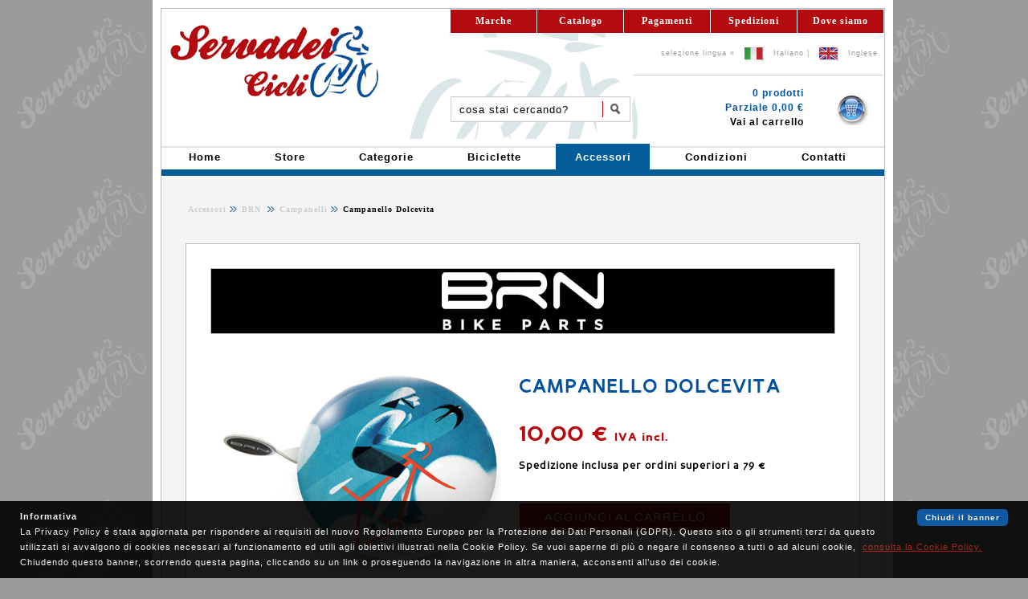

--- FILE ---
content_type: text/html
request_url: http://www.cicliservadei.it/webstore/brn/brn-campanello.asp?lang=it&codice=2432&colore=Blu
body_size: 16447
content:

<!DOCTYPE html PUBLIC "-//W3C//DTD XHTML 1.0 Strict//EN" "http://www.w3.org/TR/xhtml1/DTD/xhtml1-strict.dtd">
<html xmlns="http://www.w3.org/1999/xhtml" xmlns:og="http://ogp.me/ns#" xmlns:fb="http://www.facebook.com/2008/fbml">
<head>
<meta http-equiv="Content-Type" content="text/html; charset=iso-8859-1" />
<meta name="robots" content="index,follow" />
<meta name="revisit-after" content="3 days" />
<meta name="viewport" content="width=device-width, initial-scale=1" />
<meta name="description" content="Campanello Dolcevita - Oltre ad un livello qualitativo elevato, i prodotti BRN si contraddistinguono per un design innovativo ed accattivante, che soddisfa i desideri della clientela più esigente"/>
<meta name="keywords" content="Campanello Dolcevita,brn,bernardi,accessori,bici,bicicletta,fixed bike,single speed,vendita,acquisto,accessorio,attacco,bici,bikepacking,bmx,borraccia,borsa,borsetta,cambio,campanello,carter,catena,cavalletto,cesto,ciclocomputer,copertura,coprisella,forcella,freno,gps,guarnitura,kid,lucchetto,luce,manopole,manubrio,movimento,mozzo,nastro,parabrezza,parafango,pastiglia,pattino,pedali,pignone,pompa,portaborraccia,portacesto,portaciclo,portapacco,raggio,reggisella,rotore,ruota,seggiolino,sella,specchio,stabilizzatore,sterzo,tacchette,telaio,zaino,concessionario alpina,bemmex,bianchi,bobike,brn,brn bcare,brn bike tires,brn bike wear,brn bskin,brn e-bike,brn vintage,brooks,brynje,campagnolo,cbf,challenge,cicli servadei,cigno,cinelli,continental,creme,cycplus,edicicloeditore,fizik,fulcrum,hutchinson,jkfitness,knog,kross,look,mavic,miche,michelin,onguard,planet air,polisport,power balance,rema tip top,ritchey,roto,salice,san marco,schwalbe,selle monte grappa,selle royal,shimano,sigma,smp,speedcross,sram,taurus,tufo,var,vicini,vittoria,wd-40,wowow,zefal,cicli servadei negozio di biciclette a forli"/>
<title>Campanello BRN Campanello Dolcevita</title>

<link rel="stylesheet" type="text/css" href="../../css/cookie.css" />

<link rel="stylesheet" type="text/css" href="../../css/style.css" />
<link rel="stylesheet" type="text/css" href="../../css/webstore.css" />
<link rel="stylesheet" type="text/css" href="../../css/menu.css" />

<!-- Pagine Livello Tre -->
<link rel="stylesheet" type="text/css" href="../../css/accessori/accessori.css" />
<link rel="stylesheet" type="text/css" href="../../css/font2s/stylesheet.css" />
<link rel="stylesheet" type="text/css" href="../../css/lightbox2/lightbox.css" />
<link rel="stylesheet" type="text/css" href="../../js/fancybox/jquery.fancybox.css" />

<script type="text/javascript" src="../../css/lightbox2/jquery-1.7.2.min.js"></script>
<script type="text/javascript" src="../../css/lightbox2/lightbox.js" ></script>
<script type="text/javascript" src="../../js/fancybox/jquery.fancybox.js?v=2.0.6"></script>

<script type="text/javascript" src="../../store/include/info/modulo-it.js"></script>
<script type="text/javascript" src="../../store/include/info/modulo2-it.js"></script>
<script
src="https://www.paypal.com/sdk/js?client-id=AawzCYHtyLCz-Yr75dG9yNTVA_yPL2qpRyccFolOm48TpAxQMG9iZFnrc9ztL7M5e7v0FQoJJQt3ewx9&currency=EUR&components=messages"
data-namespace="PayPalSDK">
</script>
<script type="text/javascript">
  (function(i,s,o,g,r,a,m){i['GoogleAnalyticsObject']=r;i[r]=i[r]||function(){
  (i[r].q=i[r].q||[]).push(arguments)},i[r].l=1*new Date();a=s.createElement(o),
  m=s.getElementsByTagName(o)[0];a.async=1;a.src=g;m.parentNode.insertBefore(a,m)
  })(window,document,'script','//www.google-analytics.com/analytics.js','ga');

  ga('create', 'UA-9719065-1', 'auto');
  ga('set', 'anonymizeIP', true);
  ga('send', 'pageview');

</script>
<link rel="shortcut icon" href="/favicon.ico" type="image/x-icon" />
<link rel="icon" href="/favicon.ico" type="image/x-icon" />

</head>
<body>	

<!-- Visualizzo versione Desktop -->	

<script type="text/javascript" src="../../js/cookiechoices_it.js"></script>
<script type="text/javascript">
  document.addEventListener('DOMContentLoaded', function(event) {
    cookieChoices.showCookieConsentBar('La Privacy Policy è stata aggiornata per rispondere ai requisiti del nuovo Regolamento Europeo per la Protezione dei Dati Personali (GDPR). Questo sito o gli strumenti terzi da questo utilizzati si avvalgono di cookies necessari al funzionamento ed utili agli obiettivi illustrati nella Cookie Policy. Se vuoi saperne di più o negare il consenso a tutti o ad alcuni cookie,','Chiudendo questo banner, scorrendo questa pagina, cliccando su un link o proseguendo la navigazione in altra maniera, acconsenti all’uso dei cookie.','Chiudi il banner', 'consulta la Cookie Policy.', 'https://www.cicliservadei.it/store/condizioni/cookie-policy.asp?lang=it');
  });
</script>

	<div id="ausiliario">
		<div id="corpo">
	 	<script type="text/javascript">
function formValid() {		
  	if (document.forms["ricerca"].ricerca.value.length == 0) {
		if (document.forms["ricerca"].lingua.value == "it")
			alert("Inserire una chiave di ricerca");
		else
			alert("Enter a search key");
   		return false;    
    } else {
    	return true;
    }
}
</script>
		
<div id="tab-intestazione">
	<table border="0" cellspacing="0" cellpadding="0"  class="tab-redmenu">
		<tr>
			<td rowspan="4"><img src="../../immagini/home/cicliservadei.jpg" alt="Cicli Servadei"/></td>
			<td style="width:100%" colspan="2">
				<div class="redmenu2"><ul>
				<li><a href="../../dovesiamo.asp?lang=it">
				Dove siamo</a></li>
				<li><a href="../../store/condizioni/spedizioni.asp?lang=it">						
				Spedizioni</a></li>
				<li><a href="../../store/condizioni/pagamenti.asp?lang=it">
				Pagamenti</a></li>
				<li><a href="../../biciclette.asp?lang=it">
				Catalogo</a></li>
				<li><a href="../../marche.asp?lang=it">
				Marche</a></li></ul>
				</div>
			</td>
		</tr>
		<tr >
			<td colspan="2" class="lingua" align="right">
				<p>selezione lingua&nbsp;&laquo;&nbsp;
					<img src="../../immagini/pulsanti/flag-it.png" alt="Bandiera Italiana"	/>&nbsp;					
					<a href="http://www.cicliservadei.it/webstore/brn/brn-campanello.asp?lang=it&amp;codice=2432&amp;colore=Blu">Italiano</a>&nbsp;|&nbsp;
					<img src="../../immagini/pulsanti/flag-en.png" alt="Bandiera Inglese"	/>&nbsp;
					<a href="http://www.cicliservadei.it/webstore/brn/brn-campanello.asp?lang=en&amp;codice=2432&amp;colore=Blu">Inglese</a>&nbsp;&nbsp;
				</p>				
			</td>
		</tr>
		<tr>
			<td colspan="2"><div class="separa-redmenu"></div></td>
		</tr>
		<tr>
			<td class="ricerca">
				<form id="ricerca" action="../../webstore/vetrina.asp?lang=it" method="post" onsubmit="return formValid();">
				<div id="menu_ricerca">
					<label for="form_ricerca" class="hide">Cerca sul sito</label>					
					
					<input type="text" id="form_ricerca" name="ricerca" value="cosa stai cercando?" onfocus="this.value='';" />
					
					<input type="hidden" id="lingua" name="lingua" value="it" />
					<input type="submit" id="submit_ricerca" name="submit_ricerca" value="Cerca" />					
				</div>
				</form>
			</td>
			<td class="carrello" align="right">
				<img src="../../immagini/pulsanti/carrello-blu.jpg" alt="Cicli Servadei Carrello" />																                <p>										
0&nbsp;prodotti<br />				
					Parziale&nbsp;0,00 €<br />
					<a href="../../store/carrello/carrello.asp?lang=it">
					Vai al carrello</a></p>						
			</td>
		</tr>
	</table>
</div>
<div id="tabmenu">
	<ul class="blumenu">
		<li><a href="../../index.asp?lang=it"><b>Home</b></a></li>
		<li>
		<a href="../../webstore/index.asp?lang=it"><b>Store</b></a></li>		
		
		<li>
		<a href="../../webstore/categorie.asp?lang=it"><b>
		Categorie</b></a></li>	
		
		<li>
		<a href="../../webstore/biciclette.asp?lang=it"><b>
		Biciclette</b></a></li>
		
		<li class="current">
		<a href="../../webstore/accessori.asp?lang=it"><b>
		Accessori</b></a></li>
			
		<li><a href="../../store/condizioni/condizioni.asp?lang=it"><b>
		Condizioni</b></a></li>
		
		<li><a href="../../store/condizioni/contatti.asp?lang=it"><b>
		Contatti</b></a></li>			
			
		<!--li><a href="http://www.facebook.com/pages/Cicli-Servadei/174978952551646" title="Cicli Servadei su Facebook" onclick="window.open(this.href); return false;" ><span>facebook.</span></a></li-->
	</ul>			
</div>
		<div id="tabella">
			
<div id="briciole">
<table>
	<tr>
		<td><p>
			
			<!-- Prima Briciola -->
			<a href="../accessori.asp?lang=it" title="Accessori" >
			Accessori</a> 
			
			<!-- Seconda Briciola -->			
							
				<a href="brn.asp?lang=it" title="BRN" >
			BRN
				</a> 
			
						<a href="brn-campanello-page.asp?lang=it" title="Campanelli" >&nbsp;Campanelli</a>
			Campanello Dolcevita
			
			<!-- Extra -->		
						
			</p>
		</td>
		
			
		
		<!-- Facebook Like -->
				
		<td align="right">
			<script type="text/javascript">
			<!--
				document.write("<div class='fb-like' data-href='https://www.facebook.com/cicliservadei.it/' data-width='105' data-layout='button' data-action='like' data-size='large' data-show-faces='true' data-share='false'></div>")
			-->			
			</script>
		</td>
		
		<!-- else 
				cookieFB= request.cookies("displayCookieConsent")
				if cookieFB = "y" Then
								
		<td align="right">			
			<div class="fb-share-button" data-href="http://www.cicliservadei.it/webstore/brn/brn-campanello-page.asp?lang=it&amp;codice=2432&amp;colore=Blu" data-layout="button" data-size="large" data-mobile-iframe="true"><a class="fb-xfbml-parse-ignore" target="_blank" href="https://www.facebook.com/sharer/sharer.php?u=http://www.cicliservadei.it/webstore/brn/brn-campanello-page.asp?lang=it&amp;codice=2432&amp;colore=Blu&amp;src=sdkpreparse">Condividi</a></div>
		</td>
		
				End if
			End if 
		-->		
	</tr>
</table>
</div>

			<div id="accessorio">
				<div id="logo" style="background-image:url(../../immagini/loghi/brn.png);background-color:Black;"></div>				
				<table class="tab_prodotto">
					<tr>
						<td style="width:350px">

<a href="../../immagini/brn/campanello/Campanello Dolcevita/brn-campanello%20dolcevita-blu-web.jpg" rel="lightbox" title="BRN Campanello Dolcevita" class="thumbnail">
	<img src="../../immagini/brn/campanello/Campanello Dolcevita/brn-campanello%20dolcevita-Blu-big.jpg" alt="BRN Campanello Dolcevita-blu" style="border:0px" />
	<span style="color:#B40B10;">Clicca per ingrandire</span>

</a>

</td>
						<td>
							<div id="titolo">CAMPANELLO DOLCEVITA</div><br/><br />


<div id="prezzo">10,00 €
	<span style="font-family:'perspective_sans_blackregular', Verdana;font-size:14px;color:#B40B10;">IVA incl.</span>

</div><br />


<div id="spedizione">
Spedizione inclusa per ordini superiori a 79 &euro;
</div><br /><br />

	<a class="button"  title="Aggiungi al Carrello" href="../../store/carrello/server/carrellodati.asp?lang=it&amp;marca=BRN&amp;codice=2432&amp;colore=Blu">AGGIUNGI AL CARRELLO</a>					

			<br/><div
			data-pp-message
			data-pp-style-layout="text"
			data-pp-style-logo-type="inline"
			data-pp-style-text-color="black"
			data-pp-amount="10">
			</div>	

							<div class="separa-carrello"></div>
						</td>
					</tr>
					<tr>
						<td colspan="2" align="center">		
<div id="colori">CLICCA SUL COLORE</div><br />

<a href="brn-campanello.asp?lang=it&amp;codice=2432&amp;colore=Blu" title="Blu">
<img src="../../immagini/brn/campanello/Campanello Dolcevita/brn-campanello dolcevita-blu-small.jpg" alt="Campanello Dolcevita&nbsp;Blu" /></a>

<a href="brn-campanello.asp?lang=it&amp;codice=2432&amp;colore=Arancio" title="Arancio">
<img src="../../immagini/brn/campanello/Campanello Dolcevita/brn-campanello dolcevita-arancio-small.jpg" alt="Campanello Dolcevita&nbsp;Arancio" /></a>

<a href="brn-campanello.asp?lang=it&amp;codice=2432&amp;colore=Rosso" title="Rosso">
<img src="../../immagini/brn/campanello/Campanello Dolcevita/brn-campanello dolcevita-rosso-small.jpg" alt="Campanello Dolcevita&nbsp;Rosso" /></a>

<a href="brn-campanello.asp?lang=it&amp;codice=2432&amp;colore=Rosa" title="Rosa">
<img src="../../immagini/brn/campanello/Campanello Dolcevita/brn-campanello dolcevita-rosa-small.jpg" alt="Campanello Dolcevita&nbsp;Rosa" /></a>
</td>
					</tr>
					<tr><td colspan="2"><div class="separa-blank"></div></td></tr>
					<tr>
						<td colspan="2"><div id="menu_schede">
	<ul>
		<li style="margin-left: 1px"><a href="#tab1" title="Descrizione prodotto"><span style="color:White">Descrizione</span></a></li>
		<li style="margin-left: 1px"><a href="#tab2" title="Misure prodotto"><span style="color:White">Specifiche</span></a></li>	
		<li style="margin-left: 1px"><a href="#tab3" title="Richiedi informazioni"><span style="color:White">Richiedi info</span></a></li>
		
	</ul>
</div>
<div id="menu_schedeline">&nbsp;</div>
<div id="tab_container">
	<!-- Tab 1 -->
	<div class="tab_content">
		<a name="tab1" id="tab1"></a>
		
<h1>Caratteristiche prodotto</h1>


<div class="tab_scheda">
Codice articolo: <b>CAM60</b>.<br/>Campanello in acciaio, movimento e leva in acciaio.
<br/><b>Collezione Dolcevita</b>: <i>Sfida tra le Nuvole</i>, <i>Amori Estivi</i>, <i>Notti d'Agosto</i>, <i>Baci in Bici</i>, <i>Shopping tra Amiche</i> e <i>Inseparabili</i>. Da queste sei illustrazioni dolci ed oniriche di Andrea Rivola ispirate alla bici e alle emozioni che la accompagnano, nasce la linea di accessori
dai colori vivaci, i toni caldi e la bici nel cuore.













</div>

	</div>								
	<!-- Tab 2 -->
	<div class="tab_content">
		<a name="tab2" id="tab2"></a>
		<table class="tab_misure">
<tr>

<!-- Prima colonna -->
<td>

	<h1>Scheda tecnica</h1>


	<span style="font-family:'perspective_sansbold', Verdana;font-size:13px;color:#0051A0;">Diametro:</span>&nbsp;58 mm<br />

</td>


<!-- Seconda colonna -->
<td><h1>Colori disponibili</h1>
1.&nbsp;<span style="font-family:'perspective_sansbold', Verdana;font-size:13px;color:#0051A0;">Blu</span><br />		
2.&nbsp;<span style="font-family:'perspective_sansbold', Verdana;font-size:13px;color:#0051A0;">Arancio</span><br />		
3.&nbsp;<span style="font-family:'perspective_sansbold', Verdana;font-size:13px;color:#0051A0;">Rosso</span><br />		
4.&nbsp;<span style="font-family:'perspective_sansbold', Verdana;font-size:13px;color:#0051A0;">Rosa</span><br />		

</td>

<td>&nbsp;</td>

</td>

</tr></table>	
	</div>			
	<!-- Tab 3 -->
	<div class="tab_content">
		<a name="tab3" id="tab3"></a>
		<h1>Richiesta informazioni</h1>
<!-- hidden inline form -->
<form id="contact" action="#" method="post">	
	<div><label for="email">E-mail</label>
	<input type="text" id="email" name="email" class="email"  /><br />
	<label for="messaggio">Messaggio</label>
	<textarea id="messaggio" name="messaggio" class="messaggio" cols="" rows=""></textarea>
	<input type="hidden" id="prodotto" name="prodotto" class="prodotto" value="Campanello Dolcevita" />
	<input type="hidden" id="marca" name="marca" class="marca" value="BRN" />
	<input type="hidden" id="preventivo" name="preventivo" class="preventivo" value="no" />
	<input type="hidden" id="bot" name="bot" class="bot" value="" />
	<button id="send">Invia</button></div>
</form>
	
	</div>					
	<!-- Tab 4 -->
	
</div></td>
					</tr>
				</table>
			</div>				 
		</div>		  			
		<div id="footer">
	<ul>
		<li><a href="../../index.asp?lang=it" title="Cicli Servadei">Home</a></li>
		
		
		<li><a href="../../webstore/index.asp?lang=it" title="Web Store">Store</a></li>
		
			
		<li><a href="../../marche.asp?lang=it" title="Marche">
		Marche</a></li>
		
		<li><a href="../../store/condizioni/contatti.asp?lang=it" title="Contatti">
		Contattaci</a></li>
		
		<li><a href="../../dovesiamo.asp?lang=it" title="Dove siamo">
		Dove siamo</a></li>
		
		<li><a href="../../mappasito.asp?lang=it" title="Mappa del sito">
		Mappa sito</a></li>
		
		<li><a href="../../store/condizioni/cookie-policy.asp?lang=it" title="Cookie Policy">Cookie Policy</a></li>		
	</ul>
</div> 
<div id="piva">
	<p><b>Cicli Servadei</b> Piazza del Duomo 7 - 47121 Forl&igrave; (FC) Italy					
	<br /><b>Tel</b> e <b>Fax</b> +39 0543 26996 - <b>Email</b> info@cicliservadei.it - <b>P.IVA</b> 04827970403</p>		
</div>					
		</div>
	</div>

</body>
</html>


--- FILE ---
content_type: text/css
request_url: http://www.cicliservadei.it/css/style.css
body_size: 2877
content:
/******************************************* GENERALI ***************************************************************/
html{width:100%;}
body {
	font-size: 12px;
	padding:0px;
	background-image:url(../immagini/loghi/LogoCicliServadei-45-small.jpg);
	background-repeat:repeat;
	text-align:center;
	font-style : normal;
	font-family : Verdana, Arial;
	letter-spacing : 1px;
	line-height : 18px;
	background-color : #9B9B9B;
	height:100%;
	margin:0 auto;	
}
#ausiliario{width:900px;margin-left:auto;margin-right:auto;text-align:left;position:relative; }
#corpo{
	width:100%;
	height:100%;
	float:left;
	background-color : White;
	padding-top:10px;
	padding-left:10px;
	padding-right:12px;
	padding-bottom:0px;
}
#tabella{
	width:100%;
	border-right:1px solid #BCBABC;
	border-left:1px solid #BCBABC;
	background-color:#F4F4F4;
	float:left;
	padding-bottom:10px;
	padding-top:10px;	
	background-repeat : no-repeat;
	background-position : center;
}
#footer{
	width:100%;
	margin-left:auto;
	margin-right:auto;
	text-align:left;
	background-color:#DFDFDF;
	font-size:10px;
	float:left;
	border: 1px solid #BCBABC;
}
div#footer ul{list-style-type:none;text-align:center; margin:5px;}
div#footer li{display:inline;margin:0em 1em 0px 1em;}
div#footer a{color:#DE5C5C;text-decoration:none}
div#footer a:visited{color:#DE5C5C;text-decoration:none}
div#footer a:hover{color:#DE5C5C;text-decoration:underline;}
div#footer a#activelink{color:#033;text-decoration:none}

#piva{
	width:100%;
	margin-left:auto;
	margin-right:auto;
	text-align:center;
	background-color:White;
	float:left;
	font-size:10px;
	padding-top:6px;
	color:#737373;
}
#piva p{display:inline;}
/* FINE GENERALI */

/* SEZIONE HOME */
#home {
	border: 1px solid #0051A0;
	margin-left:30px;
	margin-right:30px;
	margin-bottom:20px;
	margin-top:20px;	
}
/* Banner corto */
.caption {
    font-family: Verdana, sans-serif;
    font-size: 10px;
    float: left;
    margin: 0;
    padding: 0;
    position: relative;
    overflow: hidden;
} 
.caption img {
    float: left;
    margin: 0;
    padding: 0;
    background: #fff;
    border: 1px solid #AAAAAA;
} 
.caption span {
    float: left;
    margin: 0;   
    width: 99.4%;
    color: #dedede;     
    background: #222; /* browser che non supportano rgba */
    background: rgba(0,0,0,0.7);
    position: absolute;
	text-align:center;
    left: 0;
    bottom: 0;
	border-left: 1px solid #AAAAAA;
	border-right: 1px solid #AAAAAA;
	padding-top: 3px;
	padding-bottom: 3px;
} 
.caption span strong {
    font-weight: bold;
    font-size: 10px;
    text-transform: uppercase;
    display: block;
    padding-bottom: 1px;
}

/* Banner lungo */
.caption2 {
    font-family: Verdana, sans-serif;
    font-size: 10px;
    float: left;
    margin: 0;
    padding: 0;
    position: relative;
    overflow: hidden;
} 
.caption2 img {
    float: left;
    margin: 0;
    padding: 0;
    background: #fff;
    border: 1px solid #AAAAAA;
} 
.caption2 span {
    float: left;
    margin: 0;   
    width: 99.8%;
    color: #dedede;     
    background: #222; /* browser che non supportano rgba */
    background: rgba(0,0,0,0.7);
    position: absolute;
	text-align:center;
    left: 0;
    bottom: 0;
	border-left: 1px solid #AAAAAA;
	border-right: 1px solid #AAAAAA;
	padding-top: 3px;
	padding-bottom: 3px;
} 
.caption2 span strong {
    font-weight: bold;
    font-size: 10px;
    text-transform: uppercase;
    display: block;
    padding-bottom: 1px;
}

#testohome {text-align:justify;padding: 10px 35px 10px 35px;}
#testohome h2{font-size: 22px;font-family:'OxygenBold';letter-spacing:10px;color: #0051A0;}
#testohome h3{font-size: 16px;font-family:'OxygenBold';color: #0051A0;}
#testohome h4{font-size: 13px;font-family:'OxygenBold';color: #000000;}
#testohome h5{font-size: 14px;font-family:'OxygenBold';color: #0051A0;}
#testohome a{text-decoration:underline;color:#0051A0;}
#testohome a:hover{text-decoration:none;color:White;background-color:#0051A0;}

.img-home {border:1px solid #AAAAAA;}/* immagini banner */

#homemenu{float: none; clear: left; margin-left : 28px; width:100%}

#gammabiciclette{margin-left : 40px;margin-bottom:20px;}
#gammabiciclette table {width:100%}
#gammabiciclette td {font-size:14px;}
#gammabiciclette a{text-decoration:underline;color:#0051A0;font-weight:bold;}
#gammabiciclette a:hover{text-decoration:none;color:White;background-color:#0051A0;}

#tabellamenu {padding-top:30px;padding-bottom:20px;}/* Titolo con menu di ricerca */
#tabellamenu h2{font-size: 22px;font-family:'OxygenBold';letter-spacing:10px;color: #0051A0;text-align:center}

.separa-banner{
	margin-left:30px;
	margin-right:30px;
	margin-top:10px;	
	padding-top:10px;
	border-top-color : #83B0BF;
	border-top-style : solid;
	border-top-width : 1px;
}
.separa-banner-vetrina{
	margin-left: 5px;
	margin-right:5px;
	padding-bottom: 10px;
	border-top-style: solid;
	border-top-width:1px;
	border-top-color: #CCCCCC;
}

/* Tabella dei banner con le offerte */
.tab-home {width:94%} 
.tab-home td {border:1px solid #AAAAAA;} 
.tab-banner{font:Verdana;padding-bottom:5px;} 
.tab-banner caption{
	color:#A51608;
	text-align:left;
	font-size:14px;
	font-weight:bold;
	letter-spacing:5px;	
	margin-left:5px !important;
	margin-bottom:10px;
}
.tab-banner td{
	padding-left:5px;
	font-weight:normal;
	font-size:11px;
	width:130px;
	border:0px;
	height:25px;	
	vertical-align:middle;	
}
.tab-banner td a {font-size:9px;color:#999999;font-weight:bold;text-decoration:none;} 
.tab-banner td a:hover {color:#A51608;text-decoration:underline;}
.tab-banner caption{height:20px;} 
.tab-banner caption a {text-decoration:none;color:#A51608;} 
.tab-banner caption a:hover {background-color:#A51608;color:#FFFFFF;text-decoration:none}
.tab-banner th{
	background-color:#DFDFDF;
	color:#128AB0;
	text-align:left;
	padding-left:5px;
	font-weight:normal;
	font-size:11px;
	border-bottom:1px solid White;
	border-right:10px;
	width:235px;	
}
.tab-banner th a {text-decoration:none;color:#128AB0;} 
.tab-banner th a:hover {background-color:#0051A0;color:#FFFFFF;text-decoration:none;}
.tab-banner2 {color:#0051A0;font-size:12px;font-weight:bold;} 
.tab-banner3 {color:#FFFFFF;font-size:12px;font-weight:bold;} 

/* Tabella con le news */
#ciclinews{
	margin-left:30px;
	margin-right:30px;
	margin-top:10px;
	text-align:left;
	padding-top:10px;
	border-top-color : #83B0BF;
	border-top-style : solid;
	border-top-width : 1px;
}
#ciclinews img{border: 0px; height:30px;}
.tab-news {border:1px solid #AAAAAA;width:93%;margin-bottom:5px;} 
.collegamentonews{padding-top:4px;}
.collegamentonews a{text-decoration:underline;color:#0051A0;}
.collegamentonews a:hover{text-decoration:none;color:White;background-color:#0051A0;}
.abstract{padding-top:4px;padding-left:10px;margin-bottom:15px;font-size:11px;}

/* Loghi */
#tabella-loghi{width:100%;}
#tabella-loghi td{padding:10px;}
#tabella-loghi img{border : 1px solid #0051A0;padding:1px;margin:6px;}

/* Dove siamo */
#map-google {margin-left:30px;margin-right:30px;height:500px;}

/* Mappa sito*/
div.contentframe { padding: 20px;font-family:'OxygenBold';color: #0051A0;}
div.content{width:600px;overflow:hidden;padding:0 0 0 30px;}
div.sitemap {text-align:left;padding-left:10px;padding-right:10px;padding-top:1px;padding-bottom:1px;margin-left: 50px;margin-right: 10px;margin-bottom: 5px;margin-top: 5px;border: solid 1px #dddddd;background-repeat: no-repeat;font-size: 13px;font-style: normal;font-weight: normal;}
div.sitemap a:link    {color: #0051A0;text-decoration: none;}
div.sitemap a:visited {color: #0051A0;text-decoration: none;}
div.sitemap a:hover   {background-color: #0051A0; color: White; text-decoration: none;}

/* Banner FB */
#frame-fb2{background-color:#DBE6EA;border-color:#D2D2D2;overflow:hidden;width:212px;display:block}


/* SEZIONE CONDIZIONI */
#centrale{width:100%;height:100%;font-size:12px;text-align:center;}
#condizioni {
	margin-top:10px;
	margin-bottom:10px;
	margin-left:30px;
	margin-right:30px;
	padding-top:10px;
	padding-right:30px;
	padding-left:30px;
	padding-bottom:10px;
	width:auto;
	text-align:justify;
	font-family:Verdana;

}
#condizioni h1 {font-size: 22px;font-family:'OxygenBold';letter-spacing:10px;color: #0051A0;text-align:center}
#condizioni h2 {font-family:'OxygenBold';font-size:14px;color:#0051A0;}
#condizioni a{text-decoration : underline; color:#0051A0;}
#condizioni a:visited{text-decoration : underline; color:#0051A0;}
#condizioni a:hover{text-decoration : none;  color : White;  background-color:#0051A0;}


/* FINE */


.separa-blank{padding-top:10px;padding-bottom:10px;border:0px;}
.separa-blank-big{padding-top:20px;padding-bottom:70px;border:0px;}
.separa-blu-big {
	padding-top:1px;
	padding-bottom:10px;
	border-bottom-color : #83B0BF;
	border-bottom-style : solid;
	border-bottom-width : 1px;
}


h1{font-size:23px;font-weight:bold;color:#83B0BF;}
h2{font-size:14px;color:#83B0BF;}
h3{font-size:14px;color:#83B0BF;}
h4{font-size:14px;color : #A51608;}

.linktesto{text-decoration : underline; color:#005D7E;}
.linktesto:visited{text-decoration : underline; color:#005D7E;}
.linktesto:hover{text-decoration : none;  color : White;  background-color : #005D7E;  }

.linktitolo{text-decoration : underline; color:#83B0BF;}
.linktitolo:visited{text-decoration : underline; color:#83B0BF;}
.linktitolo:hover{text-decoration : none;  color : White;  background-color : #83B0BF;  }


#intestazione{width:750px;margin-left:auto;margin-right:auto;text-align:left;background-color:White;}

/*stili per la navigazione*/
div#intestazione ul{margin: 0em;margin-left:33px;padding: 0;padding-top:10px; list-style-type: none;}
div#intestazione li{display: inline; margin: 0 0 0 1em;padding: 10px} /*nota display: inline*/
div#intestazione a{color: #CF2727;text-decoration: none}
div#intestazione a:visited{color: #CF2727;text-decoration: none}
div#intestazione a:hover{color: #FFDC11;text-decoration: none;}
div#intestazione a#activelink{color: #033;text-decoration: none}







/* Banner Home */
.tabella-banner{width:210px; border-spacing:0; border-collapse:collapse;}
#frame-fb{background-color:#DBE6EA;border-color:#D2D2D2;overflow:hidden;width:210px;height:70px;display:block}


#testo {text-align:justify;float:left;width:665px;padding-top:20px;}
#testo h1 {font-size:23px;font-weight:bold;color:#83B0BF;}
#testo h2 {font-size:14px;color:#83B0BF;line-height:20px;padding-bottom:5px;}
#testo a {text-decoration:none}
#testo a:visited {text-decoration:none}
#testo img {border:none}

#news{float: none; clear: left; margin-left : 33px;}
#news P{
font-size: 17px;
 font-weight : bold;
 color: #83B0BF;
 padding-top : 6px;
 padding-bottom : 6px;
 border-bottom-color : #83B0BF;
 border-bottom-style : solid;
 border-bottom-width : 1px;
}



.linknews{text-decoration : underline; color:#0051A0;}
.linknews:visited{text-decoration : underline; color:#0051A0;}
.linknews:hover{text-decoration : none;  color : White;  background-color : #0051A0;  }


.blank{text-decoration : underline; color:#005D7E;}
.blank:visited{text-decoration : underline; color:#005D7E;}
.blank:hover{text-decoration : none;  color : White;  background-color : #005D7E;  }

.linkfoto{text-decoration : none; color:#005D7E;}
.linkfoto:visited{text-decoration : none; color:#005D7E;}
.linkfoto:hover{text-decoration : none;  color : White;  background-color : #005D7E;  }

/* Data news */
.data{color : #A51608;font-size:10px;}


.bordozero{border : 0px;}








/*tabella sezioni bici*/ 
.tab-bici{
	width : 665px;
	margin-left:0px;
	padding-bottom:10px;
	margin-bottom:10px;
} 
.tab-bici th{
	background-color : #DFDFDF;
	text-align : left;
	font-weight : normal;
	padding:3px;
	border-bottom : 1px solid White;
	width:300px;
}
.tab-bici td{
	text-align : left;
	font-weight : normal;	
	padding:3px;
}
.tab-bici caption{
 color : #A51608;
 text-align : left;
 font-weight : bold;
 margin-left:5px !important ;
}












/* Glauco Servadei */
.separa-anni{padding-top: 10px;padding-bottom: 10px;border-top: 5px solid #0051A0 !important;}
.separa-corsa{padding-top: 2px;padding-bottom: 2px;border-top: 2px dotted #0051A0 !important;width: 50%}
.separa-anno{padding-top: 10px;padding-bottom: 10px;border-top: 1px solid #0051A0 !important;}
.tab-anni {width:100%}
.tab-anni td a{font-size:16px;font-family:'OxygenBold';color:#0051A0;text-decoration:none;}
.tab-anni td a:hover{text-decoration:none;color:White;background-color:#0051A0;}
.tab-galleria {text-align:center;width:100%;margin-left:16px;} 
.tab-galleria td{text-align:center} 
.tab-galleria img{border : 1px solid #0051A0;}

--- FILE ---
content_type: text/css
request_url: http://www.cicliservadei.it/css/webstore.css
body_size: 3591
content:
/********************STILI GENERALI DELLO STORE*******************************/
.separa-blank{padding-top:15px;padding-bottom:15px;border:0px;}
.separa-blank-small{padding-top:5px;padding-bottom:5px;border:0px;}
.separa-blank-big{padding-top:20px;padding-bottom:70px;border:0px;}
.separa-menu{border-top-style: solid;border-top-width:1px; border-top-color: #CCCCCC;width:99%;}

/* Accessori - Biciclette */
#testomarchi{margin:30px ;padding:10px;text-align:center;width:90%;}/* Elenco accessori e bici */
.tab-marchi{text-align:left;padding:20px 30px 20px 30px;width:100%;font-family:Verdana, Arial;}
.tab-marchi td{padding:10px;text-align:justify}
.tab-marchi a{font-size:12px;font-weight:bold;text-decoration : underline; color:#0051A0;}
.tab-marchi a:visited{text-decoration : underline; color:#0051A0;}
.tab-marchi a:hover{text-decoration : none;  color : White;  background-color : #0051A0;}

/* Categorie */
#categorie{margin:30px ;padding:10px;text-align:center;width:90%;}
#categorie h1 {font-size: 22px;font-family:'OxygenBold';letter-spacing:10px;color: #0051A0;text-align:center}
.tab-categorie{padding:20px 30px 20px 30px;width:100%;font-family:Verdana, Arial;}
.tab-categorie td{padding:10px;text-align:left;vertical-align:top}
.tab-categorie h2{font-size:16px;text-align:left;font-family:Verdana, Arial;color:#B40B10;}
.tab-categorie a{font-size:12px;font-weight:bold;text-decoration : underline; color:#0051A0;}
.tab-categorie a:visited{text-decoration : underline; color:#0051A0;}
.tab-categorie a:hover{text-decoration : none;  color : White;  background-color : #0051A0;}

/* Vetrine */
.testo-vetrina {margin-top:10px;}
.testo-vetrina h2{font-size: 22px;font-family:'OxygenBold';letter-spacing:10px;color: #0051A0;text-align:center;}
#tabella-ricerca{float:right;margin-top:20px;}

#ricercavuota{
	margin-top:10px;
	margin-bottom:10px;
	margin-left:30px;
	margin-right:30px;
}
#ricercavuota h3{color:#B40B10;font-size: 16px;font-family:'OxygenBold';letter-spacing:5px;padding-left:1px;text-align:center}
#ricercavuota img {border:1px solid #AAAAAA;}

.vetrina-store-ampia{/* Vetrina delle biciclette */
	border: 1px solid #0051A0;
	margin-left:30px;
	margin-right:30px;
	margin-bottom:20px;
	margin-top:20px;
	padding-top:20px;	
	height:100%;
}
.vetrina-store-ampia table{width:100%;}
.vetrina-store-ampia img{border:1px solid #AAAAAA;padding:1px;margin:3px;font-size:10px;}
.vetrina-store-ampia h2{font-size:22px;font-weight:bold;color:Black;font-family: 'OxygenBold', Verdana;text-align:center;}
.vetrina-store-ampia h4{font-size:14px;font-weight:bold;color:Black;font-family: 'OxygenBold', Verdana;text-align:center;}
.vetrina-store-ampia h5{font-size:12px;font-weight:bold;color:Black;font-family: 'OxygenBold', Verdana;text-align:center;}
.vetrina-store-ampia a{font-family:'OxygenBold', Verdana, Geneva, Arial;font-size:11px;font-weight:bold;color: Black;text-align:center;text-decoration: none;}
.vetrina-store-ampia a:hover{color: #CCCCCC;text-decoration:underline;}
.vetrina-store-ampia td{width:33%; text-align:center; vertical-align:top;}
.vetrina-store-ampia p{padding:0;}

.vetrina-store{/* Vetrina degli accessori */
	border: 1px solid #0051A0;
	margin-left:30px;
	margin-right:30px;	
	margin-bottom:20px;
	margin-top:20px;
	padding-top:20px;	
	height:100%;
}
.vetrina-store table{width:100%;}
.vetrina-store img{border:1px solid #AAAAAA;padding:1px;margin:3px;font-size:10px;}
.vetrina-store h2{font-size:22px;font-weight:bold;color:Black;font-family: 'OxygenBold', Verdana;text-align:center;}
.vetrina-store h4{font-size:14px;font-weight:bold;color:Black;font-family: 'OxygenBold', Verdana;text-align:center;}
.vetrina-store h5{font-size:12px;font-weight:bold;color:Black;font-family: 'OxygenBold', Verdana;text-align:center; }
.vetrina-store a{font-family:'OxygenBold', Verdana, Geneva, Arial;font-size:11px;font-weight:bold;color: Black;text-align:center;text-decoration: none;}
.vetrina-store a:hover{color: #CCCCCC;text-decoration:underline;}
.vetrina-store td{width:25%; text-align:center; vertical-align:top;}

.vetrina {
	border: 1px solid #83B0BF;
	margin-left:30px;
	margin-right:30px;	
	margin-bottom:20px;
	margin-top:20px;
	padding-top:20px;	
	height:100%;
}
.tab-vetrina {width:100%;}
.tab-vetrina td{height:200px; width:33%; text-align:center; vertical-align:top;}
.tab-vetrina img{border:1px solid #AAAAAA;padding:1px;margin:3px;font-size:10px;}
.tab-vetrina p{font-size:11px;color:Black;font-family: 'OxygenBold';text-align:center;letter-spacing:2px;width:100%;}
.tab-vetrina a {
	font-size:11px;
	color:Black;
	font-family: 'OxygenBold';
	text-align:center;
	letter-spacing:2px;	
	width:100%;	
	text-decoration:none;
}
.tab-vetrina a:hover {color:#B40B10;text-decoration:none}
/* Fine Vetrine */

/* Sezione Biciclette - Accessori */
.tab-gamma{text-align:center;margin: 0 auto} 
.tab-gamma td{vertical-align:middle;padding:5px;}
.tab-gamma p{margin-top:10px;margin-bottom:15px}
.tab-gamma a {font-family:Verdana;font-size:11px;color:Black;text-align:center;font-weight:bold;text-decoration: none}
.tab-gamma a:hover{color:#8D8D8D;text-decoration:underline;}

.tab-gamma-white{text-align:center;margin: 0 auto} 
.tab-gamma-white td{vertical-align:middle;padding:5px;}
.tab-gamma-white p{margin-top:10px;margin-bottom:15px}
.tab-gamma-white a {font-family:Verdana;font-size:11px;color:White;text-align:center;font-weight:bold;text-decoration: none}
.tab-gamma-white a:hover{color:#8D8D8D;text-decoration:underline;}

.zero-prodotti{text-align:center;padding-top:50px;padding-bottom:100px;font-family:Verdana, Arial;font-size:13px;color:Black;font-weight:bold;}

.tab-elenco{margin-bottom:10px;margin:0 auto;} 
.tab-elenco td{vertical-align:middle;width:30%;text-align:center;}
.tab-elenco a {font-family:Verdana;font-size:11px;font-weight:bold;color: Black;text-align:center;text-decoration: none}
.tab-elenco a:hover{color: #CCCCCC;text-decoration:underline;}


/* Briciole */
#briciole {
	text-align:left;
	font-family:Verdana;
	font-size:10px;
	font-weight:bold;	
	padding-left:30px;
	padding-top:10px;
	height:100%;
}
div#briciole table { width:96%;}
div#briciole p {color:Black;font-size:10px;}
div#briciole a{
	background: transparent url(../immagini/layout/frecce-destra-blu-sfondo.jpg) no-repeat center right;
	text-decoration:none;
	padding-right:15px;
	color:#CCCCCC;
	font-size:10px;
}
div#briciole a:hover{color:#000000;text-decoration:none;}
div#briciole a#activelink{color: #033;text-decoration: none}

div#ordinaprezzo a{	
	text-decoration:none;
	padding-right:15px;
	color:#0051A0;
	font-size:10px;
}
div#ordinaprezzo a:hover{color:#CCCCCC;text-decoration:underline;}
/* Fine Briciole */


/* Pulsante */
a.button {
    border: 1px solid;
    color:#FFFFFF;
    display: block;	
	width:100px;
    font-size: 15px;
    outline: none; padding: 8px 16px;
    text-decoration: none;
}
a.button:hover {color: White;font-weight:bold;}

/* Immagine Web */
.thumbnail {position: relative; z-index: 8; text-decoration: none !important}
.thumbnail:hover {background: transparent; z-index: 9}
.thumbnail > span {display: none; position: absolute; top: 5px; left: 100px; padding: 5px}
.thumbnail > span img {padding: 2px}
.thumbnail:hover > span {display: block;}
.thumbnail:hover span span {display: inline; border: none}

.thumbnail2 {position: relative; z-index: 8; text-decoration: none !important}
.thumbnail2:hover {background: transparent; z-index: 9}
.thumbnail2 > span {display: none; position: absolute; top: 5px; left: 158px; padding: 5px}
.thumbnail2 > span img {padding: 2px}
.thumbnail2:hover > span {display: block;}
.thumbnail2:hover span span {display: inline; border: none}


/* MODULO INFO */
div#modulo_info p{font-family: 'perspective_sansbold', Verdana;font-size:11px;text-align:center;color:Black}
div#modulo_info a{
	font-size:11px;
	font-weight:bold;
	color:Black;
	font-family: Verdana;
	line-height:1px;
	text-decoration: underline;
}
div#modulo_info a:hover{color: #CCCCCC;text-decoration:underline}

#inline { display: none; width: 500px; color:Black; text-align:left }
#inline h1 {font-family:Verdana;font-size:14px;color:#0051A0;text-align:center}
#inline h2 {font-family:Verdana;font-size:12px;color:#B40B10;text-align:center}

label {margin-left:15px; margin-bottom: 9px; font-family:'perspective_sansregular', Verdana; color:Black; font-size: 13px;}

.email { 
	display: inline-block; 
	color: #676767;
	width: 380px; 
	font-family:'perspective_sansregular', Verdana;
	margin-left:34px;
	margin-bottom: 10px; 
	border: 1px dotted #ccc; 		
	font-size: 13px;
	line-height: 1.4em;
}
.email2 { 
	display: inline-block; 
	color: #676767;
	width: 375px; 
	font-family:'perspective_sansregular', Verdana;
	margin-left:34px;
	margin-bottom: 10px; 
	border: 1px dotted #ccc; 		
	font-size: 1.2em;
	line-height: 1.4em;
}
.messaggio { 
	display: block; 
	resize: none;
	overflow:hidden;
	color: #676767;
	font-family:'perspective_sansregular', Verdana;
	margin-bottom: 10px; 
	width: 460px; 
	height: 100px;
	border: 1px dotted #ccc;
	margin-left:15px;
	margin-right:15px;
	font-size: 13px;
	line-height: 1.4em;	
}
.messaggio2 { 
	display: block; 
	resize: none;
	overflow:hidden;
	color: #676767;
	font-family:'perspective_sansregular', Verdana;
	margin-bottom: 10px; 
	width: 460px; 
	height: 150px;
	border: 1px dotted #ccc;
	margin-left:15px;
	margin-right:15px;
	font-size: 13px;
	line-height: 1.4em;	
}
.email:focus, .email2:focus, .messaggio:focus, .messaggio2:focus { 
	border-style: solid; 
	border-color: #bababa; 
	color: #444; 
}
input.error, textarea.error { border-color: #973d3d; border-style: solid; background: #f0bebe; color: #A51608;}
input.error:focus, textarea.error:focus { border-color: #973d3d; color: #A51608;}
#send { 
	color: #dee5f0;
	display: block;
	cursor: pointer;
	padding: 5px 11px;
	margin-left:15px;
	font-size: 13px;
	border: solid 1px #224983;
	border-radius: 5px;
	background: #1e4c99; 
	background: -webkit-gradient(linear, left top, left bottom, from(#2f52b7), to(#0e3a7d)); 
	background: -moz-linear-gradient(top, #2f52b7, #0e3a7d); 
	background: -webkit-linear-gradient(top, #2f52b7, #0e3a7d);
	background: -o-linear-gradient(top, #2f52b7, #0e3a7d);
	background: -ms-linear-gradient(top, #2f52b7, #0e3a7d);
	background: linear-gradient(top, #2f52b7, #0e3a7d);
	filter: progid:DXImageTransform.Microsoft.gradient(startColorstr='#2f52b7', endColorstr='#0e3a7d'); 
}
#send:hover {
	background: #183d80; 
	background: -webkit-gradient(linear, left top, left bottom, from(#284f9d), to(#0c2b6b)); 
	background: -moz-linear-gradient(top,  #284f9d, #0c2b6b); 
	background: -webkit-linear-gradient(top, #284f9d, #0c2b6b);
	background: -o-linear-gradient(top, #284f9d, #0c2b6b);
	background: -ms-linear-gradient(top, #284f9d, #0c2b6b);
	background: linear-gradient(top, #284f9d, #0c2b6b);
	filter: progid:DXImageTransform.Microsoft.gradient(startColorstr='#284f9d', endColorstr='#0c2b6b');
}
#send:active {
	color: #8c9dc0; 
	background: -webkit-gradient(linear, left top, left bottom, from(#0e387d), to(#2f55b7)); 
	background: -moz-linear-gradient(top,  #0e387d,  #2f55b7);
	background: -webkit-linear-gradient(top, #0e387d, #2f55b7);
	background: -o-linear-gradient(top, #0e387d, #2f55b7);
	background: -ms-linear-gradient(top, #0e387d, #2f55b7);
	background: linear-gradient(top, #0e387d, #2f55b7);
	filter: progid:DXImageTransform.Microsoft.gradient(startColorstr='#0e387d', endColorstr='#2f55b7');
}
/* FINE MODULO INFO */

/* MODULO PREVENTIVO */
div#modulo_preventivo p{font-size:13px;color:#0051A0;font-family:'perspective_sansregular', Verdana;font-weight:bold}
div#modulo_preventivo a {
    border: 1px solid;
    color:#FFFFFF;
    display: block;	
	width:200px;
    font-size: 15px;
    outline: none; padding: 8px 16px;
	background-color:#B40B10;
	text-align:center;
    text-decoration: none;
}
div#modulo_preventivo a:hover {color: White;border-color:#7E0000;font-weight:bold;}
#send2 { 
	color: #dee5f0;
	display: block;
	cursor: pointer;
	padding: 5px 11px;
	margin-left:15px;
	font-size: 13px;
	border: solid 1px #224983;
	border-radius: 5px;
	background: #1e4c99; 
	background: -webkit-gradient(linear, left top, left bottom, from(#2f52b7), to(#0e3a7d)); 
	background: -moz-linear-gradient(top, #2f52b7, #0e3a7d); 
	background: -webkit-linear-gradient(top, #2f52b7, #0e3a7d);
	background: -o-linear-gradient(top, #2f52b7, #0e3a7d);
	background: -ms-linear-gradient(top, #2f52b7, #0e3a7d);
	background: linear-gradient(top, #2f52b7, #0e3a7d);
	filter: progid:DXImageTransform.Microsoft.gradient(startColorstr='#2f52b7', endColorstr='#0e3a7d'); 
}
#send2:hover {
	background: #183d80; 
	background: -webkit-gradient(linear, left top, left bottom, from(#284f9d), to(#0c2b6b)); 
	background: -moz-linear-gradient(top,  #284f9d, #0c2b6b); 
	background: -webkit-linear-gradient(top, #284f9d, #0c2b6b);
	background: -o-linear-gradient(top, #284f9d, #0c2b6b);
	background: -ms-linear-gradient(top, #284f9d, #0c2b6b);
	background: linear-gradient(top, #284f9d, #0c2b6b);
	filter: progid:DXImageTransform.Microsoft.gradient(startColorstr='#284f9d', endColorstr='#0c2b6b');
}
#send2:active {
	color: #8c9dc0; 
	background: -webkit-gradient(linear, left top, left bottom, from(#0e387d), to(#2f55b7)); 
	background: -moz-linear-gradient(top,  #0e387d,  #2f55b7);
	background: -webkit-linear-gradient(top, #0e387d, #2f55b7);
	background: -o-linear-gradient(top, #0e387d, #2f55b7);
	background: -ms-linear-gradient(top, #0e387d, #2f55b7);
	background: linear-gradient(top, #0e387d, #2f55b7);
	filter: progid:DXImageTransform.Microsoft.gradient(startColorstr='#0e387d', endColorstr='#2f55b7');
}
/* FINE MODULO PREVENTIVO */



/* FINE */




/* ID Common */
.tab-marchio{margin-bottom:10px;margin:0 auto;} 
.tab-marchio td{vertical-align:middle;padding:20px;text-align:center;}
.tab-marchio a {font-family:Verdana;font-size:11px;color:Black;text-align:center;font-weight:bold;text-decoration: none}
.tab-marchio a:hover{color: #CCCCCC;text-decoration:underline;}




.tab-elenco2{margin-bottom:10px;margin:0 auto;} 
.tab-elenco2 td{vertical-align:top;text-align:center;padding:20px;width:150px;}
.tab-elenco2 p{margin-top:5px;margin-bottom:5px}
.tab-elenco2 a {font-family:Verdana;font-size:11px;font-weight:bold;color: Black;text-align:center;text-decoration: none}
.tab-elenco2 a:hover{color: #CCCCCC;text-decoration:underline;}

.tab-show{margin-bottom:30px;padding-left:30px;padding-right:30px;width:100%; height:100%;text-align:center;} 
.tab-show td{vertical-align:middle;padding:10px;color:Black;}





/******************************************* GENERALI ***************************************************************/

#testostore {
	margin-top:10px;
	margin-bottom:10px;
	margin-left:30px;
	margin-right:30px;
	padding-top:10px;
	padding-right:30px;
	padding-left:30px;
	padding-bottom:10px;
	text-align:left;
	width:auto;
	text-align:justify;
	font-family:Verdana;
}
#testostore h1 {font-size: 22px;font-family:'OxygenBold';letter-spacing:10px;color: #0051A0;text-align:center}
#testostore h2 {font-family:'OxygenBold';font-size:14px;color:#0051A0;}
#testostore p{font-family:Verdana;padding-top : 10px;padding-bottom : 10px;text-align:center;}
#testostore a{text-decoration : underline; color:#0051A0;}
#testostore a:visited{text-decoration : underline; color:#0051A0;}
#testostore a:hover{text-decoration : none;  color : White;  background-color:#0051A0;}


h1{font-size:23px;font-weight:bold;color:#83B0BF;}
h2{font-size:14px;color:#83B0BF;}
h3{font-size:14px;color:#83B0BF;}
h4{font-size:12px;color:#A51608;}
h5{font-size:12px;color:Black;text-align:justify}

.linktesto{text-decoration : underline; color:#005D7E;}
.linktesto:visited{text-decoration : underline; color:#005D7E;}
.linktesto:hover{text-decoration : none;  color : White;  background-color : #005D7E;  }

.linktitolo{text-decoration : underline; color:#83B0BF;}
.linktitolo:visited{text-decoration : underline; color:#83B0BF;}
.linktitolo:hover{text-decoration : none;  color : White;  background-color : #83B0BF;  }


#tabella-titolostore{
	border:1px solid #BCBABC;
	background-color:#F4F4F4;
	width:100%;
	text-align:center;
	vertical-align:middle;
	float:left;
}
#tabella-titolostore img{height:180px;font-size:10px;border:0px;}
#tabella-titolostore2{
	border-top:1px solid #BCBABC;
	border-right:1px solid #BCBABC;
	border-left:1px solid #BCBABC;	
	background-color:#FFFFFF;
	width:100%;
	vertical-align:middle;
	padding:0px;
	margin:0px;
	float:left;
}

.bordozero{border : 0px;}





/********************************* FINE GENERALI **************************************************************/

/**************************************SIDEBAR*************************************************************/
#sidebar {height:100%; font-size: 0.9em;}
#sidebar .colonna-sinistra {width: 100px; float: left; margin-right: 10px;}
#sidebar .colonna-destra {width: 100px; float: right; margin-right: 10px;}

#tabella-side{
	border: 1px solid #BCBABC;
	background-color : #F4F4F4;
	float:left;
	width:100px;
	margin:0px;
	padding-bottom:10px;
	padding-right:30px;
	color : #4B4B4B;
	background-image : url(../immagini/layout/sfcentro.gif);
	background-repeat : no-repeat;
	background-position : center;
}
div#intestazione ul{margin: 0em;margin-left:33px;padding: 0;padding-top:10px; list-style-type: none;}
div#intestazione li{display: inline; margin: 0 0 0 1em;padding: 10px} /*nota display: inline*/
div#intestazione a{color: #CF2727;text-decoration: none}
div#intestazione a:visited{color: #CF2727;text-decoration: none}
div#intestazione a:hover{color: #FFDC11;text-decoration: none;}
div#intestazione a#activelink{color: #033;text-decoration: none}

/***********************************FINE SIDEBAR*****************************************************************/



#banner {float:left;margin-left:100px;margin-bottom:20px;margin-top:20px;width:518px;}/* Banner store */

/* Banner Home */
.tabella-banner{width:210px; border-spacing:0; border-collapse:collapse;}
#frame-fb{background-color:#DBE6EA;border-color:#D2D2D2;overflow:hidden;width:210px;height:70px;display:block}



/*********************************************** BACKOFFICE ************************************************************/
#tabellastore{
 border: 1px solid #BCBABC;
 background-color : #F4F4F4;
 float:left;
 width:698px;
 margin:0px;
 padding-bottom:10px;
 padding-right:30px;
 color : #4B4B4B;
 background-repeat : no-repeat;
 background-position : center;
}
.tab-store{width:518px;height:100px;margin-left:0px;font-size:50px;} 
.tab-store td{width:100%;text-align:center;}
.tab-store p{font-weight:bold;font-size:50px;font-family: "Gill Sans MT", Verdana, Geneva, Arial, Helvetica, sans-serif;}
#store-titolo{border: 1px solid #BCBABC;background-color : #FFFFFF;margin:30px;height:80px;text-align:center;vertical-align:middle;}
div#store-titolo h1{
	font-weight:bold;
	color:Black;
	font-size:50px;
	font-family:"Bookman Old Style", Verdana, Geneva, Arial, Helvetica, sans-serif;
	text-align:center;
	vertical-align:middle;
	line-height:80px;
	margin:0;
	padding:0;
	display:block;
}


